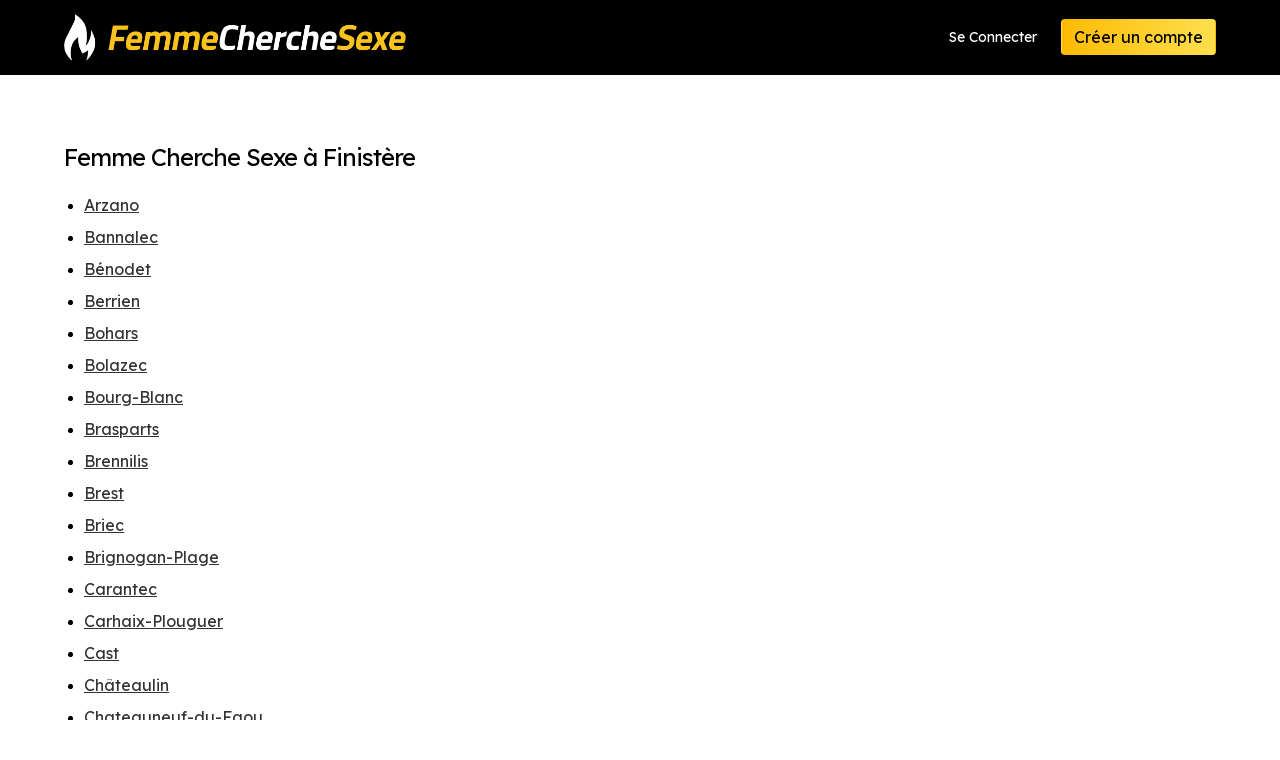

--- FILE ---
content_type: text/html; charset=utf-8
request_url: https://www.femmecherchesexe.com/search-in-county.php?state=Finist%C3%A8re
body_size: 22193
content:
<!doctype html>
<html lang="en" class="has-navbar-fixed-top">

<head>
	<title>Femme Cherche Sexe liste des régions avec des profils de rencontre</title>
	
	<meta charset="utf-8">
	
<meta name="viewport" content="width=device-width,initial-scale=1">

<meta name="keywords" keywords="adult dating sex">

<link rel="icon" type="image/x-icon" href="/favicon.png">

<script src="https://www.femmecherchesexe.com/_cdn/js/jquery-3.5.1.min.js"></script>
<script src="https://www.femmecherchesexe.com/_cdn/js/jquery-ui.min.js"></script>
<script src="https://www.femmecherchesexe.com/_cdn/js/common.js?v=0.1"></script>
<script src="https://www.femmecherchesexe.com/_cdn/js/confirm-email.js?v=1.2"></script>

<link rel="stylesheet" href="https://www.femmecherchesexe.com/_cdn/css/minireset.min.css">
<link rel="stylesheet" href="https://www.femmecherchesexe.com/_cdn/css/jquery-ui.min.css?v0.2">
<link rel="stylesheet" href="https://www.femmecherchesexe.com/_cdn/css/global.css?v=1.16">
<link rel="stylesheet" href="https://www.femmecherchesexe.com/_cdn/css/index.css?v=1.2">

<link href="https://fonts.googleapis.com/css?family=Lexend+Deca&display=swap" rel="stylesheet">
<link href="https://fonts.googleapis.com/css2?family=Roboto:wght@500&display=swap" rel="stylesheet">

<link rel="stylesheet" href="//cdn.materialdesignicons.com/5.4.55/css/materialdesignicons.min.css">


<!-- Global site tag (gtag.js) - Google Analytics -->
<script async src="https://www.googletagmanager.com/gtag/js?id=UA-92773492-29"></script>
<script>
  window.dataLayer = window.dataLayer || [];
  function gtag(){dataLayer.push(arguments);}
  gtag('js', new Date());

    gtag('config', 'G-FMSGZ4L7Y8');
	
	</script>	
	<link rel="stylesheet" href="./_cdn/css/terms-of-use.css">
  
  
  <style>
  .areas h1 { letter-spacing:-1px; color:#000; }
  .areas ul { list-style:disc; margin-bottom: 15px; border-bottom:1px solid #ccc; padding-bottom:15px;  }
  .areas ul li { margin-left:20px; margin-bottom:0px; line-height:1.5em; margin-bottom:10px; }
  .areas a { color:#333; text-decoration: underline; font-size:16px; }
    .grid-container { display: grid; }
  </style>
  
</head>

<body class="terms-of-use asu">
	<div>
		
		<div class="">


	<nav role="navigation" aria-label="main navigation" class="navbar is-fixed-top">
		<div class="container">
			<div class="navbar-brand">
				<a href="/" aria-current="page" class="navbar-item nuxt-link-exact-active active"><img src="https://www.femmecherchesexe.com/_cdn/images/logos/femmecherchesexe.png" alt="Femme Cherche Sexe"></a>
				
				
				        <div style="display:flex;" class="is-hidden-desktop">
				  <a href="/signin.php" class="navbar-item is-pulled-right">Se Connecter</a>
				  <a href="/signup-step-1.php" class="navbar-item is-pulled-right">Inscription</a>
        </div>
        
				
			</div>
			<div class="navbar-menu">
				<div class="navbar-end"> <a href="/signin.php" class="navbar-item">Se Connecter</a>
					<div class="navbar-item"><a href="/signup-step-1.php" class="button is-primary">Créer un compte</a></div>
				</div>
			</div>
		</div>
	</nav>
	
</div>
		
		<div>
			

      <section class="section">
        <div class="container areas">
          
          <div class="grid-container">

            <h1>Femme Cherche Sexe à Finistère</h1>
            <ul>
                            <li><a href="/results.php?area=Finistère&place_id=52788">Arzano</a></li>
                            <li><a href="/results.php?area=Finistère&place_id=52336">Bannalec</a></li>
                            <li><a href="/results.php?area=Finistère&place_id=51951">Bénodet</a></li>
                            <li><a href="/results.php?area=Finistère&place_id=51894">Berrien</a></li>
                            <li><a href="/results.php?area=Finistère&place_id=51613">Bohars</a></li>
                            <li><a href="/results.php?area=Finistère&place_id=51554">Bolazec</a></li>
                            <li><a href="/results.php?area=Finistère&place_id=51359">Bourg-Blanc</a></li>
                            <li><a href="/results.php?area=Finistère&place_id=51231">Brasparts</a></li>
                            <li><a href="/results.php?area=Finistère&place_id=51195">Brennilis</a></li>
                            <li><a href="/results.php?area=Finistère&place_id=51185">Brest</a></li>
                            <li><a href="/results.php?area=Finistère&place_id=51118">Briec</a></li>
                            <li><a href="/results.php?area=Finistère&place_id=51105">Brignogan-Plage</a></li>
                            <li><a href="/results.php?area=Finistère&place_id=50769">Carantec</a></li>
                            <li><a href="/results.php?area=Finistère&place_id=50751">Carhaix-Plouguer</a></li>
                            <li><a href="/results.php?area=Finistère&place_id=50700">Cast</a></li>
                            <li><a href="/results.php?area=Finistère&place_id=50189">Châteaulin</a></li>
                            <li><a href="/results.php?area=Finistère&place_id=50179">Chateauneuf-du-Faou</a></li>
                            <li><a href="/results.php?area=Finistère&place_id=49831">Cleder</a></li>
                            <li><a href="/results.php?area=Finistère&place_id=49790">Clohars-Carnoet</a></li>
                            <li><a href="/results.php?area=Finistère&place_id=49789">Clohars-Fouesnant</a></li>
                            <li><a href="/results.php?area=Finistère&place_id=49690">Combrit</a></li>
                            <li><a href="/results.php?area=Finistère&place_id=49671">Concarneau</a></li>
                            <li><a href="/results.php?area=Finistère&place_id=49244">Crozon</a></li>
                            <li><a href="/results.php?area=Finistère&place_id=49005">Dirinon</a></li>
                            <li><a href="/results.php?area=Finistère&place_id=48912">Douarnenez</a></li>
                            <li><a href="/results.php?area=Finistère&place_id=48747">Elliant</a></li>
                            <li><a href="/results.php?area=Finistère&place_id=48646">Ergue-Gaberic</a></li>
                            <li><a href="/results.php?area=Finistère&place_id=48115">Fouesnant</a></li>
                            <li><a href="/results.php?area=Finistère&place_id=47664">Gouesnou</a></li>
                            <li><a href="/results.php?area=Finistère&place_id=47655">Gourlizon</a></li>
                            <li><a href="/results.php?area=Finistère&place_id=47485">Guerlesquin</a></li>
                            <li><a href="/results.php?area=Finistère&place_id=47468">Guiclan</a></li>
                            <li><a href="/results.php?area=Finistère&place_id=47460">Guilers</a></li>
                            <li><a href="/results.php?area=Finistère&place_id=47452">Guimaec</a></li>
                            <li><a href="/results.php?area=Finistère&place_id=47448">Guipavas</a></li>
                            <li><a href="/results.php?area=Finistère&place_id=47446">Guipronvel</a></li>
                            <li><a href="/results.php?area=Finistère&place_id=47257">Henvic</a></li>
                            <li><a href="/results.php?area=Finistère&place_id=45324">Hopital-Camfrout</a></li>
                            <li><a href="/results.php?area=Finistère&place_id=46855">Kergloff</a></li>
                            <li><a href="/results.php?area=Finistère&place_id=46848">Kernilis</a></li>
                            <li><a href="/results.php?area=Finistère&place_id=46845">Kersaint-Plabennec</a></li>
                            <li><a href="/results.php?area=Finistère&place_id=46433">La Martyre</a></li>
                            <li><a href="/results.php?area=Finistère&place_id=46385">Lampaul-Guimiliau</a></li>
                            <li><a href="/results.php?area=Finistère&place_id=46367">Landeda</a></li>
                            <li><a href="/results.php?area=Finistère&place_id=46361">Landerneau</a></li>
                            <li><a href="/results.php?area=Finistère&place_id=46352">Landivisiau</a></li>
                            <li><a href="/results.php?area=Finistère&place_id=46348">Landrevarzec</a></li>
                            <li><a href="/results.php?area=Finistère&place_id=46298">Lanneuffret</a></li>
                            <li><a href="/results.php?area=Finistère&place_id=46297">Lannilis</a></li>
                            <li><a href="/results.php?area=Finistère&place_id=46270">Lanveoc</a></li>
                            <li><a href="/results.php?area=Finistère&place_id=45864">Le Drennec</a></li>
                            <li><a href="/results.php?area=Finistère&place_id=45860">Le Faou</a></li>
                            <li><a href="/results.php?area=Finistère&place_id=45652">Le Relecq-Kerhuon</a></li>
                            <li><a href="/results.php?area=Finistère&place_id=45411">Le Trehou</a></li>
                            <li><a href="/results.php?area=Finistère&place_id=45407">Le Trevoux</a></li>
                            <li><a href="/results.php?area=Finistère&place_id=45505">Lesneven</a></li>
                            <li><a href="/results.php?area=Finistère&place_id=45396">Leuhan</a></li>
                            <li><a href="/results.php?area=Finistère&place_id=45095">Loperec</a></li>
                            <li><a href="/results.php?area=Finistère&place_id=44422">Melgven</a></li>
                            <li><a href="/results.php?area=Finistère&place_id=44305">Mespaul</a></li>
                            <li><a href="/results.php?area=Finistère&place_id=44209">Milizac</a></li>
                            <li><a href="/results.php?area=Finistère&place_id=44143">Moelan-sur-Mer</a></li>
                            <li><a href="/results.php?area=Finistère&place_id=43649">Morlaix</a></li>
                            <li><a href="/results.php?area=Finistère&place_id=43614">Motreff</a></li>
                            <li><a href="/results.php?area=Finistère&place_id=42736">Pencran</a></li>
                            <li><a href="/results.php?area=Finistère&place_id=42732">Penmarch</a></li>
                            <li><a href="/results.php?area=Finistère&place_id=42653">Peumerit</a></li>
                            <li><a href="/results.php?area=Finistère&place_id=42550">Plabennec</a></li>
                            <li><a href="/results.php?area=Finistère&place_id=42481">Pleuven</a></li>
                            <li><a href="/results.php?area=Finistère&place_id=42478">Pleyben</a></li>
                            <li><a href="/results.php?area=Finistère&place_id=42477">Pleyber-Christ</a></li>
                            <li><a href="/results.php?area=Finistère&place_id=42464">Plogastel-Saint-Germain</a></li>
                            <li><a href="/results.php?area=Finistère&place_id=42463">Plogonnec</a></li>
                            <li><a href="/results.php?area=Finistère&place_id=42460">Plomelin</a></li>
                            <li><a href="/results.php?area=Finistère&place_id=42459">Plomeur</a></li>
                            <li><a href="/results.php?area=Finistère&place_id=42457">Ploneis</a></li>
                            <li><a href="/results.php?area=Finistère&place_id=42456">Plonéour-Lanvern</a></li>
                            <li><a href="/results.php?area=Finistère&place_id=42455">Plonevez-du-Faou</a></li>
                            <li><a href="/results.php?area=Finistère&place_id=42454">Plonevez-Porzay</a></li>
                            <li><a href="/results.php?area=Finistère&place_id=42443">Ploudaniel</a></li>
                            <li><a href="/results.php?area=Finistère&place_id=42441">Plouedern</a></li>
                            <li><a href="/results.php?area=Finistère&place_id=42437">Plouescat</a></li>
                            <li><a href="/results.php?area=Finistère&place_id=42435">Plouezoc'h</a></li>
                            <li><a href="/results.php?area=Finistère&place_id=42433">Plougar</a></li>
                            <li><a href="/results.php?area=Finistère&place_id=42432">Plougasnou</a></li>
                            <li><a href="/results.php?area=Finistère&place_id=42431">Plougastel-Daoulas</a></li>
                            <li><a href="/results.php?area=Finistère&place_id=42430">Plougonvelin</a></li>
                            <li><a href="/results.php?area=Finistère&place_id=42429">Plougonven</a></li>
                            <li><a href="/results.php?area=Finistère&place_id=42428">Plougoulm</a></li>
                            <li><a href="/results.php?area=Finistère&place_id=42426">Plougourvest</a></li>
                            <li><a href="/results.php?area=Finistère&place_id=42424">Plouguerneau</a></li>
                            <li><a href="/results.php?area=Finistère&place_id=42421">Plouguin</a></li>
                            <li><a href="/results.php?area=Finistère&place_id=42415">Plouigneau</a></li>
                            <li><a href="/results.php?area=Finistère&place_id=42407">Plouneventer</a></li>
                            <li><a href="/results.php?area=Finistère&place_id=42400">Plouvien</a></li>
                            <li><a href="/results.php?area=Finistère&place_id=42398">Plouye</a></li>
                            <li><a href="/results.php?area=Finistère&place_id=42397">Plouzane</a></li>
                            <li><a href="/results.php?area=Finistère&place_id=42391">Pluguffan</a></li>
                            <li><a href="/results.php?area=Finistère&place_id=42293">Pont-de-Buis-les-Quimerch</a></li>
                            <li><a href="/results.php?area=Finistère&place_id=42266">Pont-l'Abbé</a></li>
                            <li><a href="/results.php?area=Finistère&place_id=42227">Porspoder</a></li>
                            <li><a href="/results.php?area=Finistère&place_id=42163">Poullaouen</a></li>
                            <li><a href="/results.php?area=Finistère&place_id=41972">Querrien</a></li>
                            <li><a href="/results.php?area=Finistère&place_id=41945">Quimper</a></li>
                            <li><a href="/results.php?area=Finistère&place_id=41944">Quimperlé</a></li>
                            <li><a href="/results.php?area=Finistère&place_id=41728">Riec-sur-Belon</a></li>
                            <li><a href="/results.php?area=Finistère&place_id=41520">Rosporden</a></li>
                            <li><a href="/results.php?area=Finistère&place_id=41043">Saint-Divy</a></li>
                            <li><a href="/results.php?area=Finistère&place_id=40898">Saint-Evarzec</a></li>
                            <li><a href="/results.php?area=Finistère&place_id=40739">Saint-Goazec</a></li>
                            <li><a href="/results.php?area=Finistère&place_id=40723">Saint-Hernin</a></li>
                            <li><a href="/results.php?area=Finistère&place_id=40381">Saint-Martin-des-Champs</a></li>
                            <li><a href="/results.php?area=Finistère&place_id=40111">Saint-Pol-de-Léon</a></li>
                            <li><a href="/results.php?area=Finistère&place_id=40050">Saint-Renan</a></li>
                            <li><a href="/results.php?area=Finistère&place_id=39983">Saint-Segal</a></li>
                            <li><a href="/results.php?area=Finistère&place_id=39839">Saint-Yvi</a></li>
                            <li><a href="/results.php?area=Finistère&place_id=40940">Sainte-Seve</a></li>
                            <li><a href="/results.php?area=Finistère&place_id=39732">Santec</a></li>
                            <li><a href="/results.php?area=Finistère&place_id=39571">Scaer</a></li>
                            <li><a href="/results.php?area=Finistère&place_id=39546">Scrignac</a></li>
                            <li><a href="/results.php?area=Finistère&place_id=39309">Sizun</a></li>
                            <li><a href="/results.php?area=Finistère&place_id=39166">Spezet</a></li>
                            <li><a href="/results.php?area=Finistère&place_id=39060">Taule</a></li>
                            <li><a href="/results.php?area=Finistère&place_id=38742">Treflez</a></li>
                            <li><a href="/results.php?area=Finistère&place_id=38731">Tregunc</a></li>
                            <li><a href="/results.php?area=Finistère&place_id=38706">Tréméven</a></li>
                          </ul>
            <p><a href="/search-counties.php">Afficher tous les départements</a></p>
            
          </div>

        </div>
      </section>

			
		</div>
		
		<div class="footing-container">
	<footer class="footer ">
		<div class="container">
			<div class="columns is-mobile is-multiline">
				<div class="column is-half-mobile is-2-desktop">
					<h2>Liens Rapides</h2>
					<ul class="footer-list">
						<li><a href="/results.php" class="">Voir les Profils</a></li>
						<li><a href="/signup.php" class="">Messages</a></li>
						<li><a href="/signup.php" class="">Mon Profil</a></li>
						<li><a href="/signup.php" class="">Mes Visites</a></li>
												<li><a href="/signup.php" class="">Paramètres du Compte</a></li>
						<li><a href="/search-counties.php" class="">Tous les départements</a></li>
					</ul>
				</div>
				<div class="column is-half-mobile is-2-desktop">
					<h2>A Propos</h2>
					<ul class="footer-list">
												<li><a href="/terms-of-use.php" class="">Termes et Conditions</a></li>
						<li><a href="/privacy-policy.php" class="">Politique de Confidentialité</a></li>
											</ul>
				</div>
				<div class="column is-full-mobile is-3-desktop">
					<h2>Support</h2>
					<ul class="footer-list">
						<li><a href="/report-abuse.php" class="">Signaler un Abus</a></li>
						<li><a href="/faq.php" class="">Questions Fréquentes</a></li>
						<li><a href="/contact.php" class="">Aide</a></li>
					</ul>
				</div>
				<div class="column footer-logo"> <img src="https://www.femmecherchesexe.com/_cdn/images/logos/femmecherchesexe.png" alt="Femme Cherche Sexe" class="is-pulled-right"> </div>
			</div>
			
						
			<ul class="footer-bottom">
				<li>&copy; 2025 </li>
				<li>Tous droits réservés</li>
															</ul>
		</div>
		
	</footer>
</div>

<div id="hello" style="display:none;"></div>

<script>
var DO_NOT_SHOW_ALERTS = false;</script>



  <!-- AGE DISCLAIMER -->
  
  <script>
    $('html').addClass( 'age-disclaimer-popped age-disclaimer-popped-2' );
    
    function consent_to_being_at_least_18() {
      let cookie_date = new Date;
      cookie_date.setFullYear( cookie_date.getFullYear() + 10 );
      document.cookie = 'show_age_warning=1;path=/;expires=' + cookie_date.toUTCString() + ';';
      
      $('html').removeClass( 'age-disclaimer-popped age-disclaimer-popped-2' );
      $('#age-disclaimer-overlay').remove();
      $('#age-disclaimer-container').remove();
    }
  </script>

  <style>
    html.age-disclaimer-popped-2 #age-disclaimer-container { position:absolute; left:-5000px; top:-2000px; }
    html.age-disclaimer-popped-1 { overflow:hidden; }
    html.age-disclaimer-popped-1 body > div div:nth-child(0) { display:none; }
    html.age-disclaimer-popped-1 body > div div:nth-child(1) { display:none; }
    html.age-disclaimer-popped-1 .footing-container { display:none; }

    html.age-disclaimer-popped-1 #age-disclaimer-overlay {
      position:fixed;
      z-index:9998;
      width:100%; height:100%; min-height:100%;
      background-color:rgb(0,0,0,0.92);
      top:0; right:0; bottom:0; left: 0;
    }
    #age-disclaimer-container { 
      position: fixed;
      z-index:9999;
      top:25px; left:50%;
      transform: translateX(-50%);
      width:90%; max-width:750px;
      background-color:#000;
      border-radius: 8px;
      color:#fff;
      text-align: center;
      box-shadow: border-box;
      padding:50px 25px;
      overflow-y: auto;
      max-height: 100%;
    }
    #age-disclaimer-container .ad-logo {
      max-width:100%; height:auto;
      max-height:50px;
    }
    #age-disclaimer-container p {
      font-size:18px;
      color:#ccc;
      line-height:1.4em;
    }
    #age-disclaimer-container .ad-title {
      color:#fff;
      margin:15px 0px 15px 0px;
      font-size:40px;
      font-weight:bold;
    }
    #age-disclaimer-container .agedis-buttons { margin-top:25px; }
    #age-disclaimer-container .agedis-buttons .button { font-size:18px; margin-bottom:15px; }
    #age-disclaimer-container .agedis-buttons button { margin-right:10px;}
    
    @media only screen and (max-width: 600px) {
      #age-disclaimer-container p { font-size:16px; }
      #age-disclaimer-container .ad-title { font-size:26px; }
    }
  </style>
  
  <div id="age-disclaimer-overlay"></div>
  <div id="age-disclaimer-container">
    <img class="ad-logo" src="https://www.femmecherchesexe.com/_cdn/images/logos/femmecherchesexe.png">
    <p class="ad-title">Vérification de l'âge</p>
    <p>Femme Cherche Sexe est une communauté adulte qui contient du contenu <nobr>explicite à caractère sexuel.</nobr><br>Vous devez être âgé de 18 ans ou <nobr>plus pour entrer.</nobr></p>
    <div class="agedis-buttons">
      <button type="button" class="button is-primary" onclick="consent_to_being_at_least_18();" style="min-height:80px;">Je suis âgé(e) de 18 ans<br>ou plus - Saisir</a></button>
      <a href="https://www.google.com" class="button" rel="noopener nofollow" style="min-height:80px;">J'ai moins de 18 ans - Sortie</a>
    </div>
  </div>
	
	</div>
</body>

</html>

--- FILE ---
content_type: text/css
request_url: https://www.femmecherchesexe.com/_cdn/css/index.css?v=1.2
body_size: 2995
content:
.divider{
    padding-top:1em;
    padding-bottom:2em
}
.reg-counter{
    color:#4a4a4a !important
}


.d-u-name { letter-spacing:0px; font-size:17px; }
.d-u-name span { color:#ec5596; }
.d-u-details { line-height:normal; display: flex; align-items: center; }
.d-u-details .m-r-0 { font-size:15px; color:#999; text-overflow: ellipsis; white-space: nowrap; overflow: hidden; margin-right:10px !important; }
.is-online-new { letter-spacing: 0px; position: relative; background-color:#2fcc57; color:#fff; padding:2px 8px 2px 8px; border-radius:5px; font-size:12px; float:right; margin-right:0px !important; padding-left:15px; }
.is-online-new b { font-size:20px; position:absolute; top:-4px; left: 5px; }
.is-online-today { background-color:#fff; border:1px solid #2fcc57; color:#2fcc57; }

.column .d-u-card { 
  border-bottom-left-radius: 15px;
  border-bottom-right-radius: 15px;
  border-radius:15px !important;
}
.column .d-u-card .card-content { padding:10px 18px 18px 18px; }
.avatar-fixed img { 
  border-top-left-radius: 15px;
  border-top-right-radius: 15px;
  border-bottom-left-radius: 15px;
  border-bottom-right-radius: 15px;
}


/* Alerts */
.new-alert {
  position:fixed;
  width:500px; height:auto;
  max-width:95%;
  border:2px solid #000;
  background-color:#fff;
  border-radius:15px;
  padding:10px 10px 5px 10px;
  z-index:99999;
  overflow:hidden;
  transition: all 0.5s;
  background-color:#fff;
}
.new-alert-photo {
  width:30%;
  float:left;
}
.new-alert-photo img {
  width:100%;
  max-width:100%;
  border-radius:15px;
  min-width:100%; min-height:100%;
}
.new-alert-info {
  width:70%;
  float:right;
  padding-left:10px;
}
.new-alert-info .line-1 {
  color:#222;
  line-height:1.6em;
  margin-bottom:10px;
  
  background-color:#fff;
}
.new-alert-info .line-2 a {
  padding:5px;
  font-size:14px;
}
.new-alert-close {
  display:block;
  position:absolute;
  bottom:5px; right:10px;
  color:#888;
}

.for-notif p.free-creds {
  color:#222;
  font-size:16px;
  border:3px solid #2fcc57;
  padding:3px 12px;
  border-radius:6px;
  margin-bottom:8px;
  background-color:#dff5e5;
}


@keyframes flickerAnimation {
  0%   { opacity:1; }
  50%  { opacity:0; }
  100% { opacity:1; }
}
.new-alert-info-animation {
  animation: flickerAnimation 0.75s 5;
}


@media (max-width: 768px) {
  .for-notif p.free-creds {
    padding:7px 14px;
    margin-bottom:15px;
    text-align:center;
    line-height:28px;
  }
}

@media (min-width: 500px) {
  .new-alert {
    bottom:-300px; right:10px; 
    opacity:0;
  }
  .new-alert-trigger {
    bottom:15px !important;
    opacity:1 !important;
  }
}

@media (max-width: 500px) {
  .new-alert {
    top:-300px; left:50%;
    transform:translate(-50%,0%);
  }
  
  .new-alert-trigger {
    top:10px !important;
    opacity:1 !important;
  }  
}

--- FILE ---
content_type: application/javascript
request_url: https://www.femmecherchesexe.com/_cdn/js/confirm-email.js?v=1.2
body_size: 2636
content:
// -----------------------------------------------------------------------------

	var resent = 0;

// -----------------------------------------------------------------------------

	$(function(){
		
		// CHANGE EMAIL
		$('#btn-change button').click( function() {
			$( '#your-email-is, #btn-change, #btn-resend' ).hide();
			$( '#change-email, #btn-cancel, #btn-save' ).show();
		});
		
		// CANCEL CHANGE EMAIL
		$('#btn-cancel button').click( function() {
			$( '#your-email-is, #btn-change, #btn-resend' ).show();
			$( '#change-email, #btn-cancel, #btn-save' ).hide();
		});
		
		// SAVE AND RESEND
		$('#btn-save button').click( function() {
			
			$( '#btn-save button' ).addClass( 'is-loading' );	
			$.post( 'action.update-email.php', 
				{
					change_email: $('#new-email').val(),
					ajax: true
				},
				function( data ) {
					$( '#btn-save button' ).removeClass( 'is-loading' );	
				        
					if( data.error ) {
						$('#change-email input').addClass( 'is-danger' );
						$('#change-email div.control').removeClass( 'is-clearflix' );
						$('#change-email div.control').addClass( 'has-icons-right' );
						$('#change-email div.control').append( '<span class="icon is-right has-text-danger"><i class="mdi mdi-alert-circle mdi-24px"></i></span>' );
						$('#change-email div.field .help').remove();
						$('#change-email div.field').append( '<p class="help is-danger">' + data.error + '</p>' );
					}
				
					if( data.success ) {
						$('.activation-email').text( $('#new-email').val() );
						
						$('#change-email input').removeClass( 'is-danger' );
						$('#change-email div.control').addClass( 'is-clearflix' );
						$('#change-email div.control').removeClass( 'has-icons-right' );
						$('#change-email div.control .icon').remove();
						$('#change-email div.field .help').remove();
						
						$( '#your-email-is, #btn-change, #btn-resend' ).show();
						$( '#change-email, #btn-cancel, #btn-save' ).hide();
					}
				
				},
				'json'
			);
			
		});
		
		// RESEND
		$('#btn-resend button').click( function() {
					
			if( resent < 3 ) {
				$( '#btn-resend button' ).addClass( 'is-loading' );	
				$.get( 'signup_complete.php?resend=Y&ajax=Y', function() {
					resent++;
					$( '#btn-resend button' ).removeClass( 'is-loading' );	
				});
				
			}
				
		});
		
	});

// -----------------------------------------------------------------------------

	

// -----------------------------------------------------------------------------